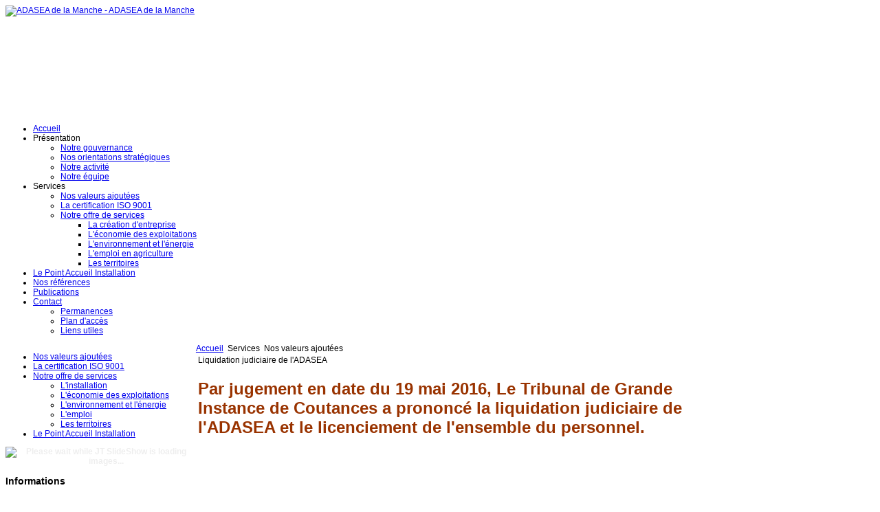

--- FILE ---
content_type: text/html; charset=utf-8
request_url: http://adasea50.fr/index.php?option=com_content&view=article&id=44&catid=1&Itemid=12
body_size: 5454
content:
<!DOCTYPE html PUBLIC "-//W3C//DTD XHTML 1.0 Transitional//EN" "http://www.w3.org/TR/xhtml1/DTD/xhtml1-transitional.dtd">
<!-- Template version 2.0 for Joomla! 1.5.x -->
<html xmlns="http://www.w3.org/1999/xhtml" xml:lang="fr-fr" lang="fr-fr" dir="ltr">
<head>
  <meta http-equiv="content-type" content="text/html; charset=utf-8" />
  <meta name="robots" content="index, follow" />
  <meta name="keywords" content="Création d'entreprise
,Stratégie d'entreprise,
Point Accueil Installation,
Diversification,
Emploi en agriculture,
Ressources humaines,
Environnement,
Energie,
Territoires," />
  <meta name="title" content="Liquidation judiciaire de l'ADASEA" />
  <meta name="author" content="Adasea 50" />
  <meta name="description" content="A.D.A.S.E.A. de la Manche
Association Départementale pour l'Aménagement des Structures des Exploitations Agricoles de la Manche" />
  <meta name="generator" content="Joomla! 1.5 - Open Source Content Management" />
  <title>Liquidation judiciaire de l'ADASEA</title>
  <link href="/favicon.ico" rel="shortcut icon" type="image/x-icon" />
  <style type="text/css">
    <!--
 div.JT-ClearBox { display: block; height: 0; clear: both; visibility: hidden; }  DIV#slideshowboxfooter { display:none; padding-top: 10px; font-family: Tahoma,Verdana,sans-serif; font-size: 8px; font-weight: bold; }  DIV#slideshowboxloading { color: #eee; font-weight: bold; text-align: center; margin: 0px auto; }  DIV#slideshowbox { display:none; margin: 0px auto;  }  DIV#slideshowbox img { width: 230px; height: 170px; }  DIV#slideshowboxCaption { font-weight: bold; font-size: 110%; line-height: 2em; }  DIV#slideshowboxnavigationbar { display:none; margin: 5px auto; }  DIV#slideshowboxnavigationbar { width: 40px; background-color: #ccc; } 
    -->
  </style>
  <script type="text/javascript" src="/media/system/js/mootools.js"></script>
  <script type="text/javascript" src="/media/system/js/caption.js"></script>
  <script src = "http://adasea50.fr/modules/mod_jt_slideshow/scripts/jquery.js" type="text/javascript"></script>
<script src = "http://adasea50.fr/modules/mod_jt_slideshow/scripts/jquery.cycle.all.min.js" type="text/javascript"></script><script src = "http://adasea50.fr/modules/mod_jt_slideshow/scripts/jquery.easing.1.3.js" type="text/javascript"></script><script src = "http://adasea50.fr/modules/mod_jt_slideshow/scripts/jquery.easing.compatibility.js" type="text/javascript"></script>
  <link rel="stylesheet" type="text/css" href="http://adasea50.fr/modules/mod_neolatestnews/css/neolatestnews.css" />
  <link rel="stylesheet" type="text/css" href="http://adasea50.fr/modules/mod_neolatestnews/css/neolatestnews.css" />

<link rel="shortcut icon" href="/images/favicon.ico" />
<link rel="stylesheet" href="/templates/system/css/system.css" type="text/css" />
<link rel="stylesheet" href="/templates/system/css/general.css" type="text/css" />
<link href="/templates/adasea/css/template.css" rel="stylesheet" type="text/css" media="screen" />
<style type="text/css">
	#jsn-page {
		width: 989px;
	}
	
	#jsn-header {
		height: 160px;
	}
	
	#jsn-puser9 {
		float: left;
		width: 28%;
	}
	#jsn-pheader {
		float: left;
		width: 989px;
	}
	#jsn-puser8 {
		float: right;
		width: 23%;
	}
	
	#jsn-content_inner1 {
		padding: 0;
	}
	#jsn-maincontent_inner {
		padding-left: 0;
	}
	
	#jsn-leftsidecontent {
		float: left;
		width: 28%;
	}
	#jsn-maincontent {
		float: left;
		width: 712px;
	}
	#jsn-rightsidecontent {
		float: right;
		width: 23%;
	}
	
			ul.menu-icon li.order1 a:link,
			ul.menu-icon li.order1 a:visited {
				background-image: url("http://adasea50.fr/templates/adasea/images/icon-module-home.png");
			}
			
			ul.menu-icon li.order2 a:link,
			ul.menu-icon li.order2 a:visited {
				background-image: url("http://adasea50.fr/templates/adasea/images/icon-module-info.png");
			}
			
			ul.menu-icon li.order3 a:link,
			ul.menu-icon li.order3 a:visited {
				background-image: url("http://adasea50.fr/templates/adasea/images/icon-module-image.png");
			}
			
			ul.menu-icon li.order4 a:link,
			ul.menu-icon li.order4 a:visited {
				background-image: url("http://adasea50.fr/templates/adasea/images/icon-module-download.png");
			}
			
			ul.menu-icon li.order5 a:link,
			ul.menu-icon li.order5 a:visited {
				background-image: url("http://adasea50.fr/templates/adasea/images/icon-module-mail.png");
			}
			
			ul.menu-icon li.order6 a:link,
			ul.menu-icon li.order6 a:visited {
				background-image: url("http://adasea50.fr/templates/adasea/images/icon-module-comment.png");
			}
			
	#jsn-master {
		font-size: 75%;
		font-family: Arial, Helvetica, sans-serif;
	}
	
	h1, h2, h3, h4, h5, h6,
	ul.menu-suckerfish a,
	.componentheading, .contentheading {
		font-family: Verdana, Geneva, sans-serif !important;
	}
	</style><script type="text/javascript" src="/templates/adasea/js/jsn_script.js"></script><!--[if lte IE 6]>
<link href="/templates/adasea/css/jsn_fixie6.css" rel="stylesheet" type="text/css" />
<![endif]-->
<!--[if lte IE 7]>
<script type="text/javascript" src="/templates/adasea/js/suckerfish.js"></script>
<![endif]-->
<!--[if IE 7]>
<link href="/templates/adasea/css/jsn_fixie7.css" rel="stylesheet" type="text/css" />
<![endif]-->
<script type="text/javascript">

  var _gaq = _gaq || [];
  _gaq.push(['_setAccount', 'UA-39467916-1']);
  _gaq.push(['_trackPageview']);

  (function() {
    var ga = document.createElement('script'); ga.type = 'text/javascript'; ga.async = true;
    ga.src = ('https:' == document.location.protocol ? 'https://ssl' : 'http://www') + '.google-analytics.com/ga.js';
    var s = document.getElementsByTagName('script')[0]; s.parentNode.insertBefore(ga, s);
  })();

</script>
</head>
<body id="jsn-master">


	<div id="jsn-page">
		<div id="jsn-header">
			<div id="jsn-logo"><a href="/index.php" title="ADASEA de la Manche - ADASEA de la Manche"><img src="/templates/adasea/images/logo.jpg" width="989" height="160" alt="ADASEA de la Manche - ADASEA de la Manche" /></a></div>
					</div>
		<div id="jsn-body">
						<div id="jsn-mainmenu">
								<div id="jsn-ptoolbar">		<div class="moduletable_menu">
					<ul class="menu-suckerfish"><li class="item1 order2 first"><a href="http://adasea50.fr/"><span>Accueil</span></a></li><li class="parent item2 order3"><span class="separator"><span>Présentation</span></span><ul><li class="item5 order1 first"><a href="/index.php?option=com_content&amp;view=article&amp;id=5&amp;Itemid=5"><span>Notre gouvernance</span></a></li><li class="item6 order2"><a href="/index.php?option=com_content&amp;view=article&amp;id=6&amp;Itemid=6"><span>Nos orientations stratégiques</span></a></li><li class="item7 order3"><a href="/index.php?option=com_content&amp;view=article&amp;id=7&amp;Itemid=7"><span>Notre activité</span></a></li><li class="item3 order4 last"><a href="/index.php?option=com_content&amp;view=article&amp;id=3&amp;Itemid=3"><span>Notre équipe</span></a></li></ul></li><li class="parent active item4 order4"><span class="separator"><span>Services</span></span><ul><li class="active item12 order1 first current"><a href="/index.php?option=com_content&amp;view=article&amp;id=8&amp;Itemid=12" class="current"><span>Nos valeurs ajoutées</span></a></li><li class="item13 order2"><a href="/index.php?option=com_content&amp;view=article&amp;id=9&amp;Itemid=13"><span>La certification ISO 9001</span></a></li><li class="parent item14 order3 last"><a href="/index.php?option=com_content&amp;view=article&amp;id=4&amp;Itemid=14"><span>Notre offre de services</span></a><ul><li class="item16 order1 first"><a href="/index.php?option=com_content&amp;view=article&amp;id=10&amp;Itemid=16"><span>La création d'entreprise</span></a></li><li class="item18 order2"><a href="/index.php?option=com_content&amp;view=article&amp;id=12&amp;Itemid=18"><span>L'économie des exploitations</span></a></li><li class="item19 order3"><a href="/index.php?option=com_content&amp;view=article&amp;id=13&amp;Itemid=19"><span>L'environnement et l'énergie</span></a></li><li class="item20 order4"><a href="/index.php?option=com_content&amp;view=article&amp;id=14&amp;Itemid=20"><span>L'emploi en agriculture</span></a></li><li class="item21 order5 last"><a href="/index.php?option=com_content&amp;view=article&amp;id=15&amp;Itemid=21"><span>Les territoires</span></a></li></ul></li></ul></li><li class="item15 order5"><a href="/index.php?option=com_content&amp;view=article&amp;id=16&amp;Itemid=15"><span>Le Point Accueil Installation</span></a></li><li class="item32 order6"><a href="/index.php?option=com_content&amp;view=article&amp;id=17&amp;Itemid=32"><span>Nos références</span></a></li><li class="item33 order7"><a href="/index.php?option=com_content&amp;view=article&amp;id=18&amp;Itemid=33"><span>Publications</span></a></li><li class="parent item34 order9 last"><a href="/index.php?option=com_aicontactsafe&amp;view=message&amp;layout=message&amp;pf=1&amp;Itemid=34"><span>Contact</span></a><ul><li class="item36 order1 first"><a href="/index.php?option=com_content&amp;view=article&amp;id=21&amp;Itemid=36"><span>Permanences</span></a></li><li class="item35 order2"><a href="/index.php?option=com_phocamaps&amp;view=map&amp;id=1&amp;Itemid=35"><span>Plan d'accès</span></a></li><li class="item38 order3 last"><a href="/index.php?option=com_content&amp;view=article&amp;id=23&amp;Itemid=38"><span>Liens utiles</span></a></li></ul></li></ul>		</div>
	</div>
															</div>
									<div id="jsn-content"><div id="jsn-content_inner1"><div id="jsn-content_inner2">
								<div id="jsn-leftsidecontent" class="jsn-column">
					<div id="jsn-pleft">		<div class="module">
			<div>
				<div>
					<div>
																</div>
				</div>
			</div>
		</div>
			<div class="module-box box-yellow">
			<div>
				<div>
					<div>
											<ul class="menu-bullettree"><li class="item22 order2 first"><a href="/index.php?option=com_content&amp;view=article&amp;id=8&amp;Itemid=22"><span>Nos valeurs ajoutées</span></a></li><li class="item23 order3"><a href="/index.php?option=com_content&amp;view=article&amp;id=9&amp;Itemid=23"><span>La certification ISO 9001</span></a></li><li class="parent item24 order4"><a href="/index.php?option=com_content&amp;view=article&amp;id=4&amp;Itemid=24"><span>Notre offre de services</span></a><ul><li class="item26 order1 first"><a href="/index.php?option=com_content&amp;view=article&amp;id=10&amp;Itemid=26"><span>L'installation</span></a></li><li class="item28 order3"><a href="/index.php?option=com_content&amp;view=article&amp;id=12&amp;Itemid=28"><span>L'économie des exploitations</span></a></li><li class="item29 order4"><a href="/index.php?option=com_content&amp;view=article&amp;id=13&amp;Itemid=29"><span>L'environnement et l'énergie</span></a></li><li class="item30 order5"><a href="/index.php?option=com_content&amp;view=article&amp;id=14&amp;Itemid=30"><span>L'emploi</span></a></li><li class="item31 order6 last"><a href="/index.php?option=com_content&amp;view=article&amp;id=15&amp;Itemid=31"><span>Les territoires</span></a></li></ul></li><li class="item25 order5 last"><a href="/index.php?option=com_content&amp;view=article&amp;id=16&amp;Itemid=25"><span>Le Point Accueil Installation</span></a></li></ul>					</div>
				</div>
			</div>
		</div>
			<div class="module">
			<div>
				<div>
					<div>
											<script type="text/javascript">jQuery.preloadImages = function(){for(var i = 0; i<arguments.length; i++){jQuery("<img>").attr("src", arguments[i]);}}</script><script type="text/javascript">jQuery.preloadImages("<?php echo JURI::root() . $this->folder . "/" . $this->image[$i]; ?>");</script><script type="text/javascript">jQuery.preloadImages("<?php echo JURI::root() . $this->folder . "/" . $this->image[$i]; ?>");</script><script type="text/javascript">jQuery.preloadImages("<?php echo JURI::root() . $this->folder . "/" . $this->image[$i]; ?>");</script><script type="text/javascript">jQuery.preloadImages("<?php echo JURI::root() . $this->folder . "/" . $this->image[$i]; ?>");</script><script type="text/javascript">jQuery.preloadImages("<?php echo JURI::root() . $this->folder . "/" . $this->image[$i]; ?>");</script><script type="text/javascript">jQuery.preloadImages("<?php echo JURI::root() . $this->folder . "/" . $this->image[$i]; ?>");</script><script type="text/javascript">jQuery.preloadImages("<?php echo JURI::root() . $this->folder . "/" . $this->image[$i]; ?>");</script><script type="text/javascript">jQuery.preloadImages("<?php echo JURI::root() . $this->folder . "/" . $this->image[$i]; ?>");</script><script type="text/javascript">jQuery.preloadImages("<?php echo JURI::root() . $this->folder . "/" . $this->image[$i]; ?>");</script><script type="text/javascript">jQuery.preloadImages("<?php echo JURI::root() . $this->folder . "/" . $this->image[$i]; ?>");</script><script type="text/javascript">jQuery.preloadImages("<?php echo JURI::root() . $this->folder . "/" . $this->image[$i]; ?>");</script><script type="text/javascript">jQuery.preloadImages("<?php echo JURI::root() . $this->folder . "/" . $this->image[$i]; ?>");</script><script type="text/javascript">jQuery.preloadImages("<?php echo JURI::root() . $this->folder . "/" . $this->image[$i]; ?>");</script><script type="text/javascript">jQuery.preloadImages("<?php echo JURI::root() . $this->folder . "/" . $this->image[$i]; ?>");</script><script type="text/javascript">jQuery.preloadImages("<?php echo JURI::root() . $this->folder . "/" . $this->image[$i]; ?>");</script><script type="text/javascript">jQuery.preloadImages("<?php echo JURI::root() . $this->folder . "/" . $this->image[$i]; ?>");</script><script type="text/javascript">jQuery.preloadImages("<?php echo JURI::root() . $this->folder . "/" . $this->image[$i]; ?>");</script>
<script type="text/javascript">
/* <![CDATA[ */
// Slimbox 2 Configuration
if (0 == 2) {
	if (!/android|iphone|ipod|series60|symbian|windows ce|blackberry/i.test(navigator.userAgent)) {
		jQuery(function($) {
			$("a[rel^='lightbox']").slimbox({
				loop: true,
				overlayOpacity: 0.8, 
				overlayFadeDuration: 400, 
				resizeDuration: 400, 
				resizeEasing: "jswing", 
				initialWidth: 250,
				initialHeight: 250, 
				imageFadeDuration: 400, 
				captionAnimationDuration: 400, 
				counterText: "Image {x} of {y}", 
				closeKeys: [27, 88, 67], 
				previousKeys: [37, 80], 
				nextKeys: [39, 78]}, 
			null, function(el) {
				return (this == el) || ((this.rel.length > 8) && (this.rel == el.rel));
			});
		});
	}
}

// jQuery Cycle Plugin
// Define default values
jQuery.fn.cycle.defaults.timeoutFn = null;
jQuery.fn.cycle.defaults.prevNextClick = null;
jQuery.fn.cycle.defaults.pagerClick = null;
jQuery.fn.cycle.defaults.pagerAnchorBuilder = 'null'; 
jQuery.fn.cycle.defaults.end = null;
jQuery.fn.cycle.defaults.easing = null;
jQuery.fn.cycle.defaults.easeIn = null;
jQuery.fn.cycle.defaults.easeOut = null;
jQuery.fn.cycle.defaults.animIn = null;
jQuery.fn.cycle.defaults.animOut = null;
jQuery.fn.cycle.defaults.cssBefore = null;
jQuery.fn.cycle.defaults.cssAfter = null;
jQuery.fn.cycle.defaults.fxFn = null;
jQuery.fn.cycle.defaults.height = 'auto';
jQuery.fn.cycle.defaults.startingSlide = 0;
jQuery.fn.cycle.defaults.sync = 1;
jQuery.fn.cycle.defaults.autostopCount = 0;
jQuery.fn.cycle.defaults.slideExpr = null;
jQuery.fn.cycle.defaults.cleartype = !jQuery.support.opacity; // true if clearType corrections should be applied (for IE) 
jQuery.fn.cycle.defaults.fastOnEvent = 0;
jQuery.fn.cycle.defaults.manualTrump = true;
jQuery.fn.cycle.defaults.requeueOnImageNotLoaded = true;
jQuery.fn.cycle.defaults.requeueTimeout = 250
// Main codes
jQuery(document).ready(function(){
	// Hide the loading message box
	jQuery('#slideshowboxloading').hide();

	// Show Footer (using css)
	jQuery('#slideshowboxfooter').css({ display: 'block' });
	// Show SlideShow box (using css)
	jQuery('#slideshowbox').css({ display: 'block' });
	// Show navigation bar (using css)
	jQuery('#slideshowboxnavigationbar').css({ display: 'block' });
	// Show pagination bar (using css)
	jQuery('#slideshowboxnav').css({ display: 'block' });

	// Checking the gallery
	var showgallery = 0;

	// If gallery is on
	if(showgallery == 1) {
		jQuery('#slideshowbox') .before('<ul id="slideshowboxgallery">') .cycle({
			fx: 'fade',
			timeout: 4000, 
			continuous: 0,
			speed: 1000,
			speedIn: null, 
			speedOut: null,
			next: '#slideshowboxnext',
			prev: '#slideshowboxprev',
			pager: '#slideshowboxgallery',
			pagerEvent: 'click', 
			pagerAnchorBuilder: function(idx, slide) { var src = jQuery('img',slide).attr('src'); return '<li><a href="javascript:void(0);"><img src="' + src + '" width="180px" height="100%" /><\/a><\/li>'; },
			before: null,
			after: null,
			shuffle: null,
			random: 1,
			fit: 0,
			containerResize: 1,
			pause: 1,
			pauseOnPagerHover: 0,
			autostop: 0,
			delay: 0,
			nowrap: 0,
			randomizeEffects: 1,
			rev: 0		});
	}
	// If gallery is off
	else { 
		jQuery('#slideshowbox').cycle({
			fx: 'fade',
			timeout: 4000, 
			continuous: 0,
			speed: 1000,
			speedIn: null, 
			speedOut: null,
			next: '#slideshowboxnext',
			prev: '#slideshowboxprev',
			pager: '#slideshowboxnav',
			pagerEvent: 'click', 
			before: null,
			after: null,
			shuffle: null,
			random: 1,
			fit: 0,
			containerResize: 1,
			pause: 1,
			pauseOnPagerHover: 0,
			autostop: 0,
			delay: 0,
			nowrap: 0,
			randomizeEffects: 1,
			rev: 0			
		});
	};
});
/* ]]> */
</script>

<div class="JT-ClearBox"></div>

<div id="slideshowboxloading"><img src="http://adasea50.fr/modules/mod_jt_slideshow/images/loading.gif" border="0" alt="Please wait while JT SlideShow is loading images..." title="Please wait while JT SlideShow is loading images..." /></div>

<div class="JT-ClearBox"></div>


<div id="slideshowbox">
	<a href="javascript:void(0);"><img src="http://adasea50.fr/images/stories/slide/slide-001.jpg" border="0"/></a><a href="javascript:void(0);"><img src="http://adasea50.fr/images/stories/slide/slide-002.jpg" border="0"/></a><a href="javascript:void(0);"><img src="http://adasea50.fr/images/stories/slide/slide-003.jpg" border="0"/></a><a href="javascript:void(0);"><img src="http://adasea50.fr/images/stories/slide/slide-004.jpg" border="0"/></a><a href="javascript:void(0);"><img src="http://adasea50.fr/images/stories/slide/slide-005.jpg" border="0"/></a><a href="javascript:void(0);"><img src="http://adasea50.fr/images/stories/slide/slide-006.jpg" border="0"/></a><a href="javascript:void(0);"><img src="http://adasea50.fr/images/stories/slide/slide-007.jpg" border="0"/></a><a href="javascript:void(0);"><img src="http://adasea50.fr/images/stories/slide/slide-008.jpg" border="0"/></a><a href="javascript:void(0);"><img src="http://adasea50.fr/images/stories/slide/slide-009.jpg" border="0"/></a><a href="javascript:void(0);"><img src="http://adasea50.fr/images/stories/slide/slide-010.jpg" border="0"/></a><a href="javascript:void(0);"><img src="http://adasea50.fr/images/stories/slide/slide-011.jpg" border="0"/></a><a href="javascript:void(0);"><img src="http://adasea50.fr/images/stories/slide/slide-012.jpg" border="0"/></a><a href="javascript:void(0);"><img src="http://adasea50.fr/images/stories/slide/slide-013.jpg" border="0"/></a><a href="javascript:void(0);"><img src="http://adasea50.fr/images/stories/slide/slide-014.jpg" border="0"/></a><a href="javascript:void(0);"><img src="http://adasea50.fr/images/stories/slide/slide-015.jpg" border="0"/></a><a href="javascript:void(0);"><img src="http://adasea50.fr/" border="0"/></a><a href="javascript:void(0);"><img src="http://adasea50.fr/" border="0"/></a></div>

<div class="JT-ClearBox"></div>

<div id="slideshowboxCaption" style="text-align: center"></div><div class="JT-ClearBox"></div>

<div class="JT-ClearBox"></div>

<script type="text/javascript">jQuery.noConflict();</script>					</div>
				</div>
			</div>
		</div>
			<div class="module-box box-blue">
			<div>
				<div>
					<div>
													<h3>Informations</h3>
												
<!--begin:neolatestnews-->
<div class="neolatestnews">

	<p align="center">No data</p></div>
<!--end:neolatestnews-->					</div>
				</div>
			</div>
		</div>
			<div class="module-box box-blue">
			<div>
				<div>
					<div>
													<h3>Actualités</h3>
												
<!--begin:neolatestnews-->
<div class="neolatestnews">

	<ul class="intro"><li ><h4 class="newstitle"><a href="/index.php?option=com_content&amp;view=article&amp;id=44&amp;catid=1&amp;Itemid=12" target="_self" title="Liquidation judiciaire de l'ADASEA" class="newstitle">Liquidation judiciaire de l'ADASEA</a></h4><div class="article-tools"></div><div class="newstext">Par jugement en date du 19 mai 2016, Le Tribunal de Grande Instance de Coutances a prononcé la liquidation judiciaire de l'ADASEA et le licenciement&hellip;</div><div class="readmore">
			<a href="/index.php?option=com_content&amp;view=article&amp;id=44&amp;catid=1&amp;Itemid=12" target="_self" title="Liquidation judiciaire de l'ADASEA" class="readon">Lire la suite...</a></div><div class="clr"></div></li></ul></div>
<!--end:neolatestnews-->					</div>
				</div>
			</div>
		</div>
	</div>
				</div>
								<div id="jsn-maincontent" class="jsn-column"><div id="jsn-maincontent_inner">
										<div id="jsn-pathway"><span class="breadcrumbs pathway">
<a href="http://adasea50.fr/" class="pathway">Accueil</a> <img src="/templates/adasea/images/arrow.png" alt=""  /> Services <img src="/templates/adasea/images/arrow.png" alt=""  /> Nos valeurs ajoutées</span>
</div>
															<div id="jsn-mainbody">
						
						<table class="contentpaneopen">
<tr>
		<td class="contentheading" width="100%">
					Liquidation judiciaire de l'ADASEA			</td>
				
		
					</tr>
</table>

<table class="contentpaneopen">



<tr>
<td valign="top">
<h2><span style="color: #993300;"><strong><span style="font-size: 18pt;">Par jugement en date du 19 mai 2016, Le Tribunal de Grande Instance de Coutances a prononcé la liquidation judiciaire de l'ADASEA et le licenciement de l'ensemble du personnel.</span></strong></span></h2></td>
</tr>

</table>
<span class="article_separator">&nbsp;</span>

					</div>
														</div></div>
								<div class="clearbreak"></div>
			</div></div></div>
					</div>
				<div id="jsn-footer">
						<div id="jsn-pfooter_grid1" class="jsn-column"><div id="jsn-pfooter">		<div class="moduletable">
					<table style="width: 100%;" border="0">
<tbody>
<tr>
<td><img alt="Certification iso 9001" src="/images/stories/logos/iso.png" height="57" width="107" /></td>
<td>ADASEA de la Manche
<p>Maison de l'Agriculture - Avenue de Paris<br />50009 SAINT-LO CEDEX<br />Tél. 02 33 06 48 70<br />accueil@adasea50.fr / <a target="_blank" href="http://www.anefa.org">www.anefa.org</a></p>
</td>
<td><img alt="L'Europe s'engage avec le FSE" src="/images/stories/logos/europe-engage.png" height="57" width="100" /></td>
<td><img alt="Adasea" src="/images/stories/logos/adasea.jpg" height="57" width="81" /></td>
<td><img alt="République Française" src="/images/stories/logos/rf.png" height="57" width="77" /></td>
<td><img alt="Logo_normandie" src="/images/stories/logos/Logo_normandie.jpg" height="57" width="50" /></td>
<td><img alt="Conseil_departemental1" src="/images/stories/logos/Conseil_departemental1.jpg" height="60" width="55" /></td>
<td><img alt="Union Européenne" src="/images/stories/logos/LogoUE.jpg" height="62" width="69" /></td>
</tr>
</tbody>
</table>		</div>
			<div class="moduletable">
					<div style="text-align: center;"><br />Conception <a target="_blank" title="Création de site internet" href="http://www.dpixel.fr">Studio DPI &amp; PIXEL</a> / <a href="/index.php?option=com_content&amp;view=article&amp;id=19&amp;Itemid=12">mentions légales</a></div>		</div>
	</div></div>
									<div class="clearbreak"></div>
		</div>
			</div>
	
</body>
</html>